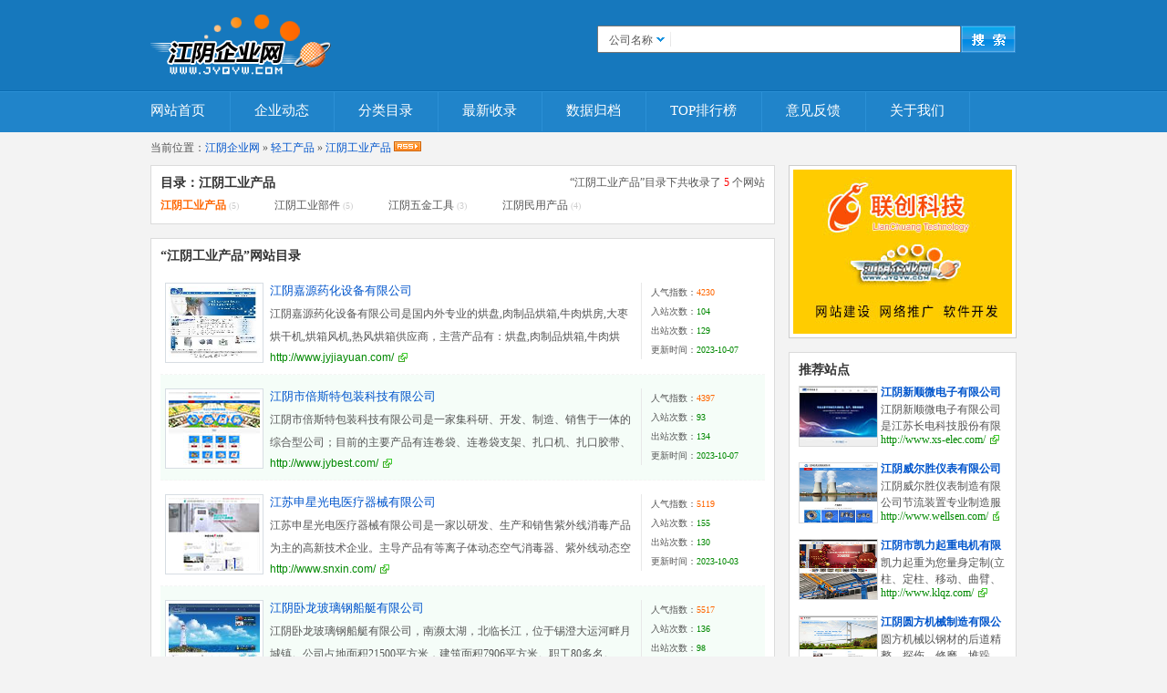

--- FILE ---
content_type: text/html; charset=utf-8
request_url: http://jyqyw.com/category/40-1.html
body_size: 5625
content:
<!DOCTYPE html PUBLIC "-//W3C//DTD XHTML 1.0 Transitional//EN" "http://www.w3.org/TR/xhtml1/DTD/xhtml1-transitional.dtd">
<html xmlns="http://www.w3.org/1999/xhtml">
<head>
	<title>江阴工业产品 - 网址大全 - 江阴企业网_江阴企业黄页_江阴公司名录_江阴上市公司_江阴企业动态</title>
	<meta http-equiv="Content-Type" content="text/html; charset=utf-8" />
	<meta name="Keywords" content="江阴工业产品，江阴工业产品网站，江阴工业产品网址，江阴工业产品目录，江阴企业网，江阴企业黄页，江阴公司名录，江阴电子商务，江阴经济资讯，江阴企业动态，江阴动态，江阴上市公司，江阴商家" />
	<meta name="Description" content="江阴企业网-江阴工业产品-网站目录，主要收录与江阴工业产品相关的优秀网站，为用户提供最优的江阴工业产品等相关内容。" />
	<meta name="Copyright" content="Powered By jyqyw.com" />
	<meta name="Robots" content="all" />
	<link href="/themes/default/skin/style.css" rel="stylesheet" type="text/css" />
	<script type="text/javascript">var sitepath = '/'; var rewrite = 'yes';</script>
	<script type="text/javascript" src="/public/scripts/jquery.js"></script>
	<script type="text/javascript" src="/public/scripts/common.js"></script>
	<script type="text/javascript">
		//google统计代码
	  var _gaq = _gaq || [];
	  _gaq.push(['_setAccount', 'UA-175995-1']);
	  _gaq.push(['_trackPageview']);
	
	  (function() {
	    var ga = document.createElement('script'); ga.type = 'text/javascript'; ga.async = true;
	    ga.src = ('https:' == document.location.protocol ? 'https://ssl' : 'http://www') + '.google-analytics.com/ga.js';
	    var s = document.getElementsByTagName('script')[0]; s.parentNode.insertBefore(ga, s);
	  })();
	
	</script>
</head>
<body>
<div id="wrapper">
	<div id="header">
    	<div id="topbox">
  			<a id="logo" href="http://www.jyqyw.com/" title="江阴企业网"></a>
  			
      	<div id="search">
      		<div id="other"></div>
					<form name="myfrm" method="get" action="" onsubmit="return rewrite_search()">
            <input name="mod" type="hidden" id="mod" value="search" />
        		<input name="type" type="hidden" id="type" value="name" />
     	  		<div id="selopt">
          		<div id="cursel">公司名称</div>
       				<ul id="options">
				  			<li class="current"><a href="javascript: void(0);" name="name">公司名称</a></li> 
								<li><a href="javascript: void(0);" name="url">网站网址</a></li>
								<li><a href="javascript: void(0);" name="tags">TAG标签</a></li>
								<li><a href="javascript: void(0);" name="intro">网站描述</a></li>
            	</ul>
          	</div>
          	<input name="query" type="text" class="sipt" id="query" onfocus="this.value='';" />
          	<input type="submit" class="sbtn" value="" />
          </form>
        </div>
      </div>
		<div id="sobox">
      	<ul id="navbar" class="clearfix">
					<li><a href="/">网站首页</a></li><li class="navline"></li>
					<li><a href="/news/" >企业动态</a></li><li class="navline"></li>
        	<li><a href="/category/" >分类目录</a></li><li class="navline"></li>
        	<li><a href="/update/" >最新收录</a></li><li class="navline"></li>
        	<li><a href="/archives/" >数据归档</a></li><li class="navline"></li>
        	<li><a href="/top/" >TOP排行榜</a></li><li class="navline"></li>
        	<li><a href="/feedback/" >意见反馈</a></li><li class="navline"></li>
					<li><a href="/diypage/1.html" >关于我们</a></li><li class="navline"></li>
				</ul>
		</div>
  </div><!-- header end -->
  <div class="sitepath">
  	<!--<span style="float: right;"><a href="http://www.jyqyw.com/member/?mod=website&act=add" target=_blank ><img src="/themes/ad/home_ad_240_120.gif" border=0 width="240" height="120" alt="" align=top></a>
<p style="height:4px;border:0;padding:0;"></p>
 <a href="http://www.jylc.cn/" target=_blank><img src="/themes/ad/home_ad_240_120.jpg" border=0 width="240" height="120" alt="联创科技" align=top></a></span>-->当前位置：<a href="http://www.jyqyw.com/">江阴企业网</a> &raquo; <a href="/category/39-1.html">轻工产品</a> &raquo; <a href="/category/40-1.html">江阴工业产品</a> <a href="/rssfeed/40.html" target="_blank"><img src="/public/images/rss.gif" alt="订阅RssFeed" border="0" /></a>
  </div><!-- sitepath end -->

	<div id="mainbox" class="clearfix">
    	<div id="mainbox-left">
            <div id="scatebox" class="clearfix">
            	<h2><span>“江阴工业产品”目录下共收录了 <font color="#FF0000">5</font> 个网站</span>目录：江阴工业产品</h2>
        			<ul class="scatelist">
           		        				<li class="highlight"><a href="/category/40-1.html" title="江阴工业产品">江阴工业产品</a> <em>(5)</em></li>
                      				<li><a href="/category/54-1.html" title="江阴工业部件">江阴工业部件</a> <em>(5)</em></li>
                      				<li><a href="/category/42-1.html" title="江阴五金工具">江阴五金工具</a> <em>(3)</em></li>
                      				<li><a href="/category/41-1.html" title="江阴民用产品">江阴民用产品</a> <em>(4)</em></li>
                          	</ul>
            </div>
            <div id="listbox" class="clearfix mag">
            	<h2>“江阴工业产品”网站目录</h2>
        		<ul class="sitelist">
					                	<li>
                		<a href="/siteinfo/910.html"><img src="/thumb/www.jyjiayuan.com.jpg" width="100" height="80" alt="江阴嘉源药化设备有限公司" /></a>
                		<div class="info">
                			<h3><a href="/siteinfo/910.html" title="江阴嘉源药化设备有限公司">江阴嘉源药化设备有限公司</a></h3>
                			<p>江阴嘉源药化设备有限公司是国内外专业的烘盘,肉制品烘箱,牛肉烘房,大枣烘干机,烘箱风机,热风烘箱供应商，主营产品有：烘盘,肉制品烘箱,牛肉烘</p>
                			<address><a href="http://www.jyjiayuan.com/" target="_blank" class="visit" onclick="clickout(910)">http://www.jyjiayuan.com/</a></address>
                		</div>
                		<div class="attr">
                			<!--PageRank：<span class="gre">0</span> / 10<br />
                			AlexaRank：<span class="gre">0</span><br />-->
                			人气指数：<span class="org">4230</span><br />
			          			入站次数：<span class="gre">104</span><br />
			          			出站次数：<span class="gre">129</span><br />
                			更新时间：<span class="gre">2023-10-07</span>
                		</div>
                	</li>
                	                	<li class="gray-bg">
                		<a href="/siteinfo/872.html"><img src="/thumb/www.jybest.com.jpg" width="100" height="80" alt="江阴市倍斯特包装科技有限公司" /></a>
                		<div class="info">
                			<h3><a href="/siteinfo/872.html" title="江阴市倍斯特包装科技有限公司">江阴市倍斯特包装科技有限公司</a></h3>
                			<p>江阴市倍斯特包装科技有限公司是一家集科研、开发、制造、销售于一体的综合型公司；目前的主要产品有连卷袋、连卷袋支架、扎口机、扎口胶带、扎口铝钉</p>
                			<address><a href="http://www.jybest.com/" target="_blank" class="visit" onclick="clickout(872)">http://www.jybest.com/</a></address>
                		</div>
                		<div class="attr">
                			<!--PageRank：<span class="gre">0</span> / 10<br />
                			AlexaRank：<span class="gre">0</span><br />-->
                			人气指数：<span class="org">4397</span><br />
			          			入站次数：<span class="gre">93</span><br />
			          			出站次数：<span class="gre">134</span><br />
                			更新时间：<span class="gre">2023-10-07</span>
                		</div>
                	</li>
                	                	<li>
                		<a href="/siteinfo/728.html"><img src="/thumb/www.snxin.com.jpg" width="100" height="80" alt="江苏申星光电医疗器械有限公司" /></a>
                		<div class="info">
                			<h3><a href="/siteinfo/728.html" title="江苏申星光电医疗器械有限公司">江苏申星光电医疗器械有限公司</a></h3>
                			<p>江苏申星光电医疗器械有限公司是一家以研发、生产和销售紫外线消毒产品为主的高新技术企业。主导产品有等离子体动态空气消毒器、紫外线动态空气消毒器</p>
                			<address><a href="http://www.snxin.com/" target="_blank" class="visit" onclick="clickout(728)">http://www.snxin.com/</a></address>
                		</div>
                		<div class="attr">
                			<!--PageRank：<span class="gre">0</span> / 10<br />
                			AlexaRank：<span class="gre">0</span><br />-->
                			人气指数：<span class="org">5119</span><br />
			          			入站次数：<span class="gre">155</span><br />
			          			出站次数：<span class="gre">130</span><br />
                			更新时间：<span class="gre">2023-10-03</span>
                		</div>
                	</li>
                	                	<li class="gray-bg">
                		<a href="/siteinfo/184.html"><img src="/thumb/www.jywolong.com.jpg" width="100" height="80" alt="江阴卧龙玻璃钢船艇有限公司" /></a>
                		<div class="info">
                			<h3><a href="/siteinfo/184.html" title="江阴卧龙玻璃钢船艇有限公司">江阴卧龙玻璃钢船艇有限公司</a></h3>
                			<p>江阴卧龙玻璃钢船艇有限公司，南濒太湖，北临长江，位于锡澄大运河畔月城镇。公司占地面积21500平方米，建筑面积7906平方米。职工80多名。</p>
                			<address><a href="http://www.jywolong.com/" target="_blank" class="visit" onclick="clickout(184)">http://www.jywolong.com/</a></address>
                		</div>
                		<div class="attr">
                			<!--PageRank：<span class="gre">0</span> / 10<br />
                			AlexaRank：<span class="gre">0</span><br />-->
                			人气指数：<span class="org">5517</span><br />
			          			入站次数：<span class="gre">136</span><br />
			          			出站次数：<span class="gre">98</span><br />
                			更新时间：<span class="gre">2023-10-07</span>
                		</div>
                	</li>
                	                	<li>
                		<a href="/siteinfo/18.html"><img src="/thumb/www.jylaocai.com.jpg" width="100" height="80" alt="江阴市船用阀门有限公司" /></a>
                		<div class="info">
                			<h3><a href="/siteinfo/18.html" title="江阴市船用阀门有限公司">江阴市船用阀门有限公司</a></h3>
                			<p>江阴市船用阀门有限公司建于1989年，1992年获中国船舶工业总公司颁发的船用阀门生产许可证，并且已经通过ISO9001质量体系认证,为船舶</p>
                			<address><a href="http://www.jylaocai.com/" target="_blank" class="visit" onclick="clickout(18)">http://www.jylaocai.com/</a></address>
                		</div>
                		<div class="attr">
                			<!--PageRank：<span class="gre">0</span> / 10<br />
                			AlexaRank：<span class="gre">0</span><br />-->
                			人气指数：<span class="org">9411</span><br />
			          			入站次数：<span class="gre">169</span><br />
			          			出站次数：<span class="gre">104</span><br />
                			更新时间：<span class="gre">2023-10-08</span>
                		</div>
                	</li>
                	            
            	</ul>
            	<div class="showpage"><span class="total_page">共 5 条</span><span class="current">1</span></div>
            </div>
        </div>
        <div id="mainbox-right">

				<div style="border:1px solid #ccc;background:#FFF;text-align:center;padding:4px 0;margin:0 0 10px 0;">
					<a href="http://www.jylc.cn/" target=_blank><img src="/themes/ad/cate_ad_240_180.jpg" border=0 width="240" height="180" alt="" align=top></a>
	   		</div>
            <div id="bestbox" class="mag">
            	<h2>推荐站点</h2>
                <ul class="bestlist">
                   	                   	<li><a href="/siteinfo/888.html"><img src="/thumb/www.xs-elec.com.jpg" width="100" height="80" alt="江阴新顺微电子有限公司" /></a><strong><a href="/siteinfo/888.html" title="江阴新顺微电子有限公司">江阴新顺微电子有限公司</a></strong><p>江阴新顺微电子有限公司是江苏长电科技股份有限公司控股的合资企业，于2002年7月成立，主要从事硅分立器件芯片的设计开发、制造及测试业务，是江</p><address><a href="http://www.xs-elec.com/" target="_blank" class="visit" onclick="clickout(888)">http://www.xs-elec.com/</a></address></li>
                   	                   	<li><a href="/siteinfo/807.html"><img src="/thumb/www.wellsen.com.jpg" width="100" height="80" alt="江阴威尔胜仪表有限公司" /></a><strong><a href="/siteinfo/807.html" title="江阴威尔胜仪表有限公司">江阴威尔胜仪表有限公司</a></strong><p>江阴威尔胜仪表制造有限公司节流装置专业制造服务商，流量仪表系列产品有：孔板流量计,喷嘴流量计,V锥流量计,楔形流量计等，广泛应用于电力、冶金</p><address><a href="http://www.wellsen.com/" target="_blank" class="visit" onclick="clickout(807)">http://www.wellsen.com/</a></address></li>
                   	                   	<li><a href="/siteinfo/772.html"><img src="/thumb/www.klqz.com.jpg" width="100" height="80" alt="江阴市凯力起重电机有限公司" /></a><strong><a href="/siteinfo/772.html" title="江阴市凯力起重电机有限公司">江阴市凯力起重电机有限公司</a></strong><p>凯力起重为您量身定制(立柱、定柱、移动、曲臂、双臂、壁柱、壁行、墙壁式)旋臂起重机,悬臂起重机,悬臂吊,旋臂吊；KBK柔性组合式悬挂起重机（</p><address><a href="http://www.klqz.com/" target="_blank" class="visit" onclick="clickout(772)">http://www.klqz.com/</a></address></li>
                   	                   	<li><a href="/siteinfo/386.html"><img src="/thumb/www.yuanfangmach.com.jpg" width="100" height="80" alt="江阴圆方机械制造有限公司" /></a><strong><a href="/siteinfo/386.html" title="江阴圆方机械制造有限公司">江阴圆方机械制造有限公司</a></strong><p>圆方机械以钢材的后道精整、探伤、修磨、堆跺、打包等系列产品为特色。公司拥有各类国家专利30余件，其中国家发明专利12件，自主研发的液压滑落式</p><address><a href="http://www.yuanfangmach.com/" target="_blank" class="visit" onclick="clickout(386)">http://www.yuanfangmach.com/</a></address></li>
                   	                   	<li><a href="/siteinfo/183.html"><img src="/thumb/www.pivotacp.com.jpg" width="100" height="80" alt="江苏标榜装饰新材料股份有限公司" /></a><strong><a href="/siteinfo/183.html" title="江苏标榜装饰新材料股份有限公司">江苏标榜装饰新材料股份有限公司</a></strong><p>江苏标榜装饰新材料股份有限公司，是铝塑复合板主要供应商之一，旗下拥有"华西村"、"I.BOND"、“倍丽得”、“美丽板”和“好易装全国仓储中</p><address><a href="http://www.pivotacp.com/" target="_blank" class="visit" onclick="clickout(183)">http://www.pivotacp.com/</a></address></li>
                   	               	</ul>
            </div>
            <div id="inbox" class="mag">
            	<h2>最新点入</h2>
                <ul class="inlist">
                	                   	<li><strong><a href="/siteinfo/1.html" title="江阴企业网">江阴企业网</a></strong><p>江阴企业网（www.jyqyw.com）于2000年正式开通，是联创科技旗下网站之一。江阴企业网一直专注于江阴企业的互联网信息化服务，利用互</p><address><a href="http://www.jyqyw.com/" target="_blank" class="visit" onclick="clickout(1)">http://www.jyqyw.com/</a></address></li>
                   	                   	<li><strong><a href="/siteinfo/744.html" title="江阴市天锦纺织有限公司">江阴市天锦纺织有限公司</a></strong><p>江阴市天锦纺织有限公司主要生产各种品种色织格子布,提花布,全棉弹力格子系列,色织彩色弹力牛仔系列,各种规格涤.粘交织弹布及各种规格服装用全棉</p><address><a href="http://www.tianjintex.cn/" target="_blank" class="visit" onclick="clickout(744)">http://www.tianjintex.cn/</a></address></li>
                   	                   	<li><strong><a href="/siteinfo/256.html" title="江阴市振锋药化机械有限公司">江阴市振锋药化机械有限公司</a></strong><p>江阴市振锋药化机械有限公司主要产品有制药机械、食品机械、化工机械、橡胶机械、塑料机械等五大类，有粉碎、筛粉、混合制粒、包装、输送、灌装、洗瓶</p><address><a href="http://www.jyzfyh.com/" target="_blank" class="visit" onclick="clickout(256)">http://www.jyzfyh.com/</a></address></li>
                   	                   	<li><strong><a href="/siteinfo/338.html" title="江阴德生华天厨房设备制造有限公司">江阴德生华天厨房设备制造有限公司</a></strong><p>华天厨具系现代不锈钢厨房设备专业生产厂家，专业为宾馆、饭店、企事业单位食堂厨房设计、制造、安装各式高效节能不锈钢油灶、油气两用灶、强力燃气灶</p><address><a href="http://www.dshtcj.com/" target="_blank" class="visit" onclick="clickout(338)">http://www.dshtcj.com/</a></address></li>
                   	                   	<li><strong><a href="/siteinfo/1319.html" title="胡国春律师网">胡国春律师网</a></strong><p>胡国春擅长领域：公司经济合同修订、公司法律风险防范，公司投融资法律事务，企业劳资纠纷，行政机关法律事务。</p><address><a href="http://www.jy64.cn/" target="_blank" class="visit" onclick="clickout(1319)">http://www.jy64.cn/</a></address></li>
                   	               	</ul>
            </div>
        </div>
    </div>

    <div id="footer" class="mag">
			<div id="fmenu">
									<a href="/diypage/1.html">关于我们</a> | 
									<a href="/diypage/2.html">使用须知</a> | 
								<a href="/update/">最新收录</a> | <a href="/archives/">数据归档</a> | <a href="/top/">TOP排行榜</a> | <a href="/sitemap/">站点地图</a> | <a href="https://beian.miit.gov.cn" target="_blank" title="备案">苏ICP备09034463号-1</a> <img src="/themes/ad/gongan.png" width="19" ><a href="https://beian.mps.gov.cn/#/query/webSearch?code=32028102002278" rel="noreferrer" target="_blank">苏公网安备32028102002278</a>
<script type="text/javascript">
var _bdhmProtocol = (("https:" == document.location.protocol) ? " https://" : " http://");
document.write(unescape("%3Cscript src='" + _bdhmProtocol + "hm.baidu.com/h.js%3Fb6431999cd5af5664428afd3f53b7e3d' type='text/javascript'%3E%3C/script%3E"));
</script>
			</div>
			<div id="fcopy">
				Processed in 0.122794 second(s), 125 Queries, Gzip Disabled<br />
			</div>
	</div>
</div>
</body>
</html>

--- FILE ---
content_type: text/css
request_url: http://jyqyw.com/themes/default/skin/style.css
body_size: 3951
content:
@charset "utf-8";
/* global */
body, h1, h2, h3, h4, h5, h6, hr, p, blockquote, dl, dt, dd, ul, ol, li, pre, form, fieldset, legend, button, input, textarea, th, td {margin: 0; padding: 0;}
body, button, input, select, textarea {font: 12px/1.5 tahoma, arial, \5b8b\4f53, sans-serif; vertical-align: middle;}
h1, h2, h3, h4, h5, h6{font-size: 100%;}
address, cite, dfn, em, var{font-style: normal;}
code, kbd, pre, samp {font-family: courier new, courier,monospace;}
small {font-size: 12px;}
ul, ol{list-style: none;}
a {text-decoration: none;}
a:hover{text-decoration: underline;}
sup {vertical-align: text-top;}
sub {vertical-align: text-bottom;}
legend{color: #000;}
fieldset, img{border: 0;}
button, input, select, textarea{font-size: 100%;}
table {border-collapse: collapse; border-spacing: 0;}
/* custom */
body {background: #f3f3f3 url(topbar.png) repeat-x;}
body, input, select, textarea {color: #555; font: normal 12px 微软雅黑;}
a {color: #05c; text-decoration: none;}
a:hover {color: #f30; text-decoration: underline;}
.clearfix:after {clear: both; content: '.'; display: block; font-size: 0; height: 1; visibility: hidden;}
*html .clearfix {zoom: 1;}
*:first-child+html .clearfix {zoom: 1;}
/* common */
.mag {margin-top: 15px;}
.sipt {border: solid 2px navyblue; display: block; font: normal 14px/30px normal; float: left; height: 26px; padding: 0 5px 0 90px; width: 300px;}
.sbtn {background: url(sprite.png) no-repeat 0px 0px; border: 0; color: #fff; cursor: pointer; display: block; float: left; height: 30px; width: 60px;}
.title {color: #333; font: normal 24px normal; padding-bottom: 10px;}
/* wrapper */
#wrapper {margin: 0 auto; padding: 0px 8px; width: 950px;}
/* header */
#header {}
/* topbar */
#topbox {height: 100px;}
#logo {background: url(logo.png) 0 10px no-repeat; display: block; float: left; height: 90px; width: 199px;}
#other {color: #fff;　float: right; padding: 5px 0 15px 0; text-align: right;float:right;}

#search {display: block; margin: 0px 0 0 0px; padding: 0px; width: 460px;float: right;}
/* selopt */
#selopt {background: url(select.gif) no-repeat; position: relative; left: 1px; top: 30px; width: 88px;}
#cursel {cursor: pointer; display: block; height: 28px; line-height: 28px; overflow: hidden; text-indent: 12px; width: 85px;}
#options {border: 2px solid #1690e2; display: none; list-style: none; position: absolute; left: -2px; width: 80px; z-index: 1000;padding:0 0 5px 0;}
#options li {background: #fff; clear: both; cursor: pointer;}
#options li a {color: #555; display: block; height: 25px; line-height: 25px; text-decoration: none; text-align: center;}
#options .current a {background-color: #1690e2; color: #fff; display: block; text-decoration: none; width: 70px;}
#options li a:hover {background-color: #1690e2; color: #fff; display: block; text-decoration: none; width: 70px; margin:0 auto;}

#other a {color: #fff; text-decoration: none;}
#other a:hover {color: #fff; text-decoration: none;}
/* sobox */
#sobox { height: 44px;}
#navbar {float: left; list-style: none; height:100%; margin-left: 0px; padding-top: 0px;}
#navbar li {float: left; font: normal 15px normal; margin-right: 26px; height:24px;padding:12px 0 0 0;}
#navbar .navline {border-right:1px solid #2b90d6; display: block;  height:44px; width: 1px;padding:0;}
#navbar a {color: #fff; text-decoration: none;}
#navbar a:hover{color: #ff0; text-decoration: underline;}
#navbar a.navcurrent{color: #ff0; text-decoration: underline;}
/* homebox */
#homebox {}
#homebox-left {float: left; width: 685px;}
#homebox-right {float: right; width: 250px;}
/* adbox */
.adbox {}
.adbox-left {float: left; width: 730px;}
.adbox-right {float: right; width: 200px;}
/* homecate */
#homecate {background: #fff; border: solid 1px #dbdbdb; padding: 10px;}
#homecate h2 {color: #333; font-size: 14px;}
.hcatelist {}
.hcatelist li {float: left; padding: 10px  0 0 20px; width:105px;}
.hcatelist li em {color: #555; font-size: 10px; padding-left: 3px;}
/* homebest */
#homebest {background: #fff; border: solid 1px #dbdbdb; padding: 10px;}
#homebest h2 {color: #333; font-size: 14px;}
.hbestlist {}
.hbestlist li {float: left; font-size: 12px; margin: 1px; padding: 10px 12px 5px 13px; text-align: center;}
.hbestlist li img {background: #fff; border: solid 1px #dbdbdb; padding: 3px;}
.hbestlist li strong {display: block; font-weight: normal; height: 15px; margin-top: 3px; overflow: hidden; white-space: nowrap; width: 138px;}
.hbestlist li a {color: #05c; text-decoration: none;}
.hbestlist li a:hover {color: #f30; text-decoration: underline;}
/* homenews */
#homenews {background: #fff; border: solid 1px #dbdbdb; padding: 10px;}
#homenews h2 {color: #333; font-size: 14px;margin:0 0 8px 0;}
#homenews h2 span{
	font-size: 12px;
	font-weight:normal;
	display:inline;
	margin:0 0 0 520px;	
}
#homenews .left{
	float:left;
	width:300px;
	height:135px;
	overflow:hidden;
	padding:0 15px 0 0;
	line-height:150%;
	border-right:1px dashed #ccc;
	text-align:center;
}
#homenews .left a{
	font-size:14px;
}
#homenews .left p{
	padding: 5px 0 0 0;
	text-align:left;
}
#homenews .right{
	float:left;
	width:322px;
	padding:0 0 0 15px;
}
#homenews .right .rightNews{
	height:132px;
}
#homenews .right .rightNews li{
	padding:0px 0px 10px 13px;
	background:url(right.gif) left 4px no-repeat;
}
#homenews .right a{
	font-weight:normal;
}

/* hiobox */
#hiobox {background: #fff; border: solid 1px #dbdbdb; padding: 0 10px;}
/* inbox */
#hinbox {float: left; width: 320px;}
#hinbox h2 {border-bottom: dashed 1px #e8e8e8; color: #333; font-size: 14px; padding: 10px;}
.hinlist {}
.hinlist li {border-bottom: solid 1px #e8e8e8; padding: 10px;}
.hinlist li strong {display: block; height: 20px; overflow: hidden; white-space: nowrap;}
.hinlist li p {display: block; height: 14px; overflow: hidden;}
/* houtbox */
#houtbox {float: right; width: 320px;}
#houtbox h2 {border-bottom: dashed 1px #e8e8e8; color: #333; font-size: 14px; padding: 10px;}
.houtlist {}
.houtlist li {border-bottom: solid 1px #e8e8e8; padding: 10px;}
.houtlist li strong {display: block; height: 20px; overflow: hidden; white-space: nowrap;}
.houtlist li p {display: block; height: 14px; overflow: hidden;}
/* homead */
#homead {background: #fff; border: solid 1px #dbdbdb; margin: 15px 0 0 0;text-align:center;}
/* count */
#count {background: #fff; border: solid 1px #dbdbdb; color: #999; display: block; font: normal 12px/25px normal; padding: 15px 20px 18px 20px;}
#count em {color: #333; font: bold 24px Arial;}
/* newbox */
#newbox {background: #fff; border: solid 1px #dbdbdb; padding: 10px;}
#newbox h2 {color: #333; font-size: 14px;}
.newlist {}
.newlist li {overflow: hidden; padding: 5px 0; white-space: nowrap; _width: 225px;}
/* archives */
#archives {background: #fff; border: solid 1px #dbdbdb;}
#archives h2 {color: #333; font-size: 14px; padding: 10px;}
.arclist {padding: 10px; padding-top: 0;}
.arclist li {}
.arclist li h3 {color: #05c;}
.arclist li p {line-height: 23px; padding: 3px 0;}
.arclist li a {color: #555; padding: 0 7px; text-decoration: none;}
/* category */
#category {background: #fff; border: solid 1px #dbdbdb; padding: 10px 10px;}
#catebox {margin: 5px 0;}
#catebox h2 {color: #333; font-size: 14px;}
#catebox h2 a {color: #05c; text-decoration: none;}
#catebox h2 a:hover {color: #f30; text-decoration: underline;}
#catebox h2 em {color: #888; font: 10px normal;}
#catebox ul {display: block; margin-top: 2px;}
#catebox ul li {float: left; height: 23px; line-height: 23px; margin: 1px; text-indent: 30px; width: 145px;}
#catebox ul li em {color: #888; font: 10px normal;}
#catebox ul li a {color: #444; text-decoration: none;}
#catebox ul li a:hover {color: #f30; text-decoration: underline;}
/* linkbox */
#linkbox {background: #fff; border: solid 1px #dbdbdb; padding: 10px;}
#linkbox h2 {color: #333; font-size: 14px;}
.linklist {}
.linklist li {float: left; padding: 3px 10px; white-space: nowrap;}
/* footer */
#footer {text-align: center;border:1px solid #ccc;padding:5px;background-color:#FFFFFF;}
#fmenu {color: #ccc; padding-bottom: 5px;}
#fmenu a {color: #555; text-decoration: none;}
#fmenu a:hover {color: #f00; text-decoration: underline;}
#fcopy {line-height: 23px;}
/* sitepath */
.sitepath {padding: 10px 0px;}
/* mainbox */
#mainbox {}
#mainbox-left {float: left; width: 685px;}
#mainbox-right {float: right; width: 250px;}
/* scatebox */
#scatebox {background: #fff; border: solid 1px #dbdbdb; padding: 10px;}
#scatebox h2 {color: #333; font-size: 14px;}
#scatebox h2 span {color: #555; float: right; font: normal 12px normal;}
.scatelist {padding-top: 5px;}
.scatelist li {display: block; float: left; height: 20px; line-height: 20px; width: 125px;}
.scatelist li a {color: #555;}
.scatelist li em {color: #ccc; font: normal 10px normal;}
.scatelist .highlight a {color: #f60; font-weight: bold;}
.sort-show {background: #fcfcfc; border-bottom: solid 1px #f3f3f3; padding: 6px;}
.sort-show em {font-style: normal;}
.sort-show a {color: #05c; text-decoration: none;}
/* listbox */
#listbox {background: #fff; border: solid 1px #dbdbdb; padding: 10px;}
#listbox h2 {color: #333; font-size: 14px;}
/* sitelist */
.sitelist {margin: 5px 0;}
.sitelist li {border-bottom: dashed 1px #f5f5f5; display: block; height: 85px; padding: 15px 5px; position: relative;}
.sitelist li img {background: #fff; border: solid 1px #d7dde3; float: left; padding: 3px; position: absolute;}
.sitelist li .info {margin-left: 115px; position: absolute; width: 400px;}
.sitelist li .info h3 {display: block; font: normal 13px normal; height: 18px; position: absolute; top: 0;overflow:hidden;}
.sitelist li .info p {display: block; font-size: 12px; height: 45px; line-height: 25px; overflow: hidden; position: absolute; top: 22px;}
.sitelist li .info address {color: #080; font: normal 12px Arial; padding: 0 10px 3px 0; position: absolute; top: 75px;}
.sitelist li .attr {border-left: solid 1px #e8e8e8; float: right; font-size: 10px; line-height: 21px; padding: 0px 10px; width: 110px;}


/* newslist */
.newslist {margin: 0px 0;}
.newslist li {border-bottom: dashed 1px #f5f5f5; display: block; height: 70px; padding: 10px 5px; position: relative;}
.newslist li .news {margin-left: 0; position: absolute; width: 98%;}
.newslist li .news h3 {display: block; font: normal 13px normal; height: 18px; position: absolute; top: 0;overflow:hidden;width:100%;}
.newslist li .news h3 a{float:left;}
.newslist li .news h3 span{float:right;color:#aaa;font-size:12px;display:inline;}
.newslist li .news p {display: block; font-size: 12px; height: 45px; line-height: 25px; overflow: hidden; position: absolute; top: 22px;}

.cate a {color: #77c;}
.gray-bg {background: #f5fdf8;}
.visit {background: url(visit.gif) no-repeat right; color: #080; padding-right: 15px;}
.gre {color: #080;}
.org {color: #f60;}
/* showpage */
.showpage {display: block; font-size: 12px; text-align: left; padding: 10px 0;}
.total_page, .jump_page {background: #1678bd; border: solid 1px #096cb2; color: #fff; display: block; float: left; margin-right: 5px; padding: 3px 5px;}
.first_page, .last_page, .prev_page, .next_page, .pages {background: #fff; border: 1px solid #096cb2; color: #486ba2; display: block; float: left; margin-right: 5px; padding: 3px 5px; text-decoration: none;}
.current {background: #1678bd; color: #fff; display: block; float: left; margin-right: 5px; padding: 4px 5px;}
/* bestbox */
#bestbox {background: #fff; border: solid 1px #dbdbdb; padding: 10px;}
#bestbox h2 {color: #333; font-size: 14px;}
.bestlist {}
.bestlist li {padding: 8px 0 5px 0; position: relative;}
.bestlist li img {background: #fff; border: solid 1px #dbdbdb; height: 65px; width: 85px;}
.bestlist li strong {display: block; font: bold 12px/15px normal; height: 15px; overflow: hidden; position: absolute; left: 90px; top: 8px; width: 135px;}
.bestlist li strong a {color: #05c; text-decoration: none;}
.bestlist li strong a:hover {color: #f60; font: bold 12px normal; text-decoration: none;}
.bestlist li p {display: block; height: 35px; line-height: 18px; overflow: hidden; position: absolute; left: 90px; top: 25px; width: 140px;}
.bestlist li address {display: block; height: 15px; overflow: hidden; position: absolute; left: 90px; top: 60px; width: 130px;}
/* inbox */
#inbox {background: #fff; border: solid 1px #dbdbdb; padding: 10px;}
#inbox h2 {color: #333; font-size: 14px;}
.inlist {padding-top: 5px;}
.inlist li {padding: 10px 0 5px 0;}
.inlist li strong {display: block; font: bold 12px/15px normal; height: 15px; margin-bottom: 5px; overflow: hidden;}
.inlist li strong a {color: #05c; text-decoration: none;}
.inlist li strong a:hover {color: #f60; font: bold 12px normal; text-decoration: none;}
.inlist li p {display: block; height: 40px; line-height: 20px; overflow: hidden;}
.inlist li address {display: block; height: 15px; overflow: hidden;}
/*siteinfo*/
#infobox {}
#infobox-left {float: left; width: 735px;}
#infobox-right {float: right; width: 200px;}
#sitebox {background: #fff; border: solid 1px #dbdbdb; border-top: solid 2px #ff9000; padding: 10px;}
.wtitle {color: #f60; font: bold 24px normal; padding-bottom: 15px;}
.wtitle a {color: #F60; text-decoration: none;}
.wtitle font {font: normal 12px normal;}
#wdata {background: #fcfcfc; border-top: dotted 1px #dadada; border-bottom: dotted 1px #dadada; height: 40px; list-style: none; padding: 5px;}
#wdata li {color: #9177aa; display: block; float: left; text-align: center; width: 116px;}
#wdata li em {color: #666666; display: block; font-size: 12px; padding-top: 3px;}
.line {border-right: solid 1px #ddd;}
#retips {display: block; height: 13px; margin-top: 10px;}
#retips a {font-size: 12px; text-decoration: underline;}
.siteinfo {padding-top: 15px; position: relative;}
.wthumb {background: #fff; border: solid 1px #dadada; float: left; padding: 1px; width: 140px;}
.siteitem {margin-left: 150px;}
.siteitem li {padding-bottom: 8px;}
.siteitem li label {font-weight: bold; width: 70px;}
.siteitem li p {}
.infoad {background: #fff; border: solid 1px #dbdbdb; margin-top: 15px; padding: 10px; text-align: center;}
.web_tags_link li{
	display:inline;
	margin:0 10px 0 0;
}

/*newsinfo*/
#newsbox {background: #fff; border: solid 1px #dbdbdb; border-top: solid 2px #ff9000; padding: 10px;over-hidden;}
#newsbox .wtitle {color: #f60; font: bold 24px normal; padding-bottom: 15px;text-align:center;}
#newsbox .wtitle a {color: #F60; text-decoration: none;}
#newsbox .wtitle font {font: normal 12px normal;}
#ndata {background: #fcfcfc; border-top: dotted 1px #dadada; border-bottom: dotted 1px #dadada; height: 20px; list-style: none; padding:5px 0px 5px 180px;}
#ndata li {color: #9177aa; display: block; float: left; text-align: center; width: 35%;over-flow:hidden;}
#ndata li em {color: #666666; display: inline; font-size: 12px; padding-left: 3px;}
#news_content{
	line-height:180%;
	padding:15px 10px;
	font-size:13px;
}
#notice{
	border-top:1px dashed #ccc;
	color:#999;
	padding:10px 10px 0 10px;
}

/* relsite */
#relsite {background: #fff; border: solid 1px #dbdbdb; padding: 10px;}
#relsite h2 {color: #333; font-size: 14px;}
.rellist {}
.rellist li {float: left; font-size: 12px; margin: 1px; padding: 10px 10px 5px 15px; text-align: center;}
.rellist li img {background: #fff; border: solid 1px #dbdbdb; padding: 2px;}
.rellist li strong {display: block; font-weight: normal; height: 15px; overflow: hidden; white-space: nowrap; width: 144px;}
.rellist li a {color: #05c; text-decoration: none;}
.rellist li a:hover {color: #f30; text-decoration: underline;}
/* tagbox */
#tagbox {background: #fff; border: solid 1px #dbdbdb; padding: 10px;}
#tagbox h2 {color: #333; font-size: 14px;}
#tagbox ul {}
#tagbox ul li {list-style: inside circle; padding: 5px;}
#tagbox ul li em {font-size: 10px;}
/* infoad */
#infoad {background: #fff; border: solid 1px #dbdbdb; padding: 10px; text-align: center;}
/* archives */
#arcbox {border: solid 1px #e6e8eb; padding: 1px;}
#arcbox h2 {background: url(sprite.png) no-repeat 0px -170px; color: #3c61a4; font: bold 13px/30px normal; height: 30px; text-indent: 10px;}
#arcbox div {overflow: hidden; _zoom: 1;}
.archives {padding: 5px 10px;}
.archives li {border-bottom: dashed 1px #dadada; color: #666; display: block; font: normal 13px/30px normal; height: 30px;}
.archives li strong {color: #05c; padding-right: 15px;}
.archives li a {padding-right: 20px; text-decoration: none;}
/* comsite */
.topsite {background: #fff; border: solid 1px #dbdbdb; float: left; padding: 10px; width: 315px;}
.topsite h2 {color: #333; font-size: 14px;}
.toplist {}
.toplist li {overflow: hidden; padding-top: 10px; white-space: nowrap; _width: 315px;}
.toplist li span {color: #f30; padding-right: 10px;}
.toplist li em {font: normal 12px Arial;}
.toplist li em a {color: #080;}
.toplist li a {color: #555; text-decoration: none;}
.toplist li a:hover {color: #f30; text-decoration: underline;}
/* diypage */
#diypage {}
#diypage-left {float: left; width: 200px;}
#diypage-right {margin-left: 208px;}
#pagenav {background: #fff; border: solid 1px #dbdbdb; list-style: none; padding: 10px;}
#pagenav li {border-bottom: dashed 1px #ccc; display: block; padding: 10px; text-align: center;}
#pagenav li a {color: #05c; text-decoration: none;}
#pagenav li a:hover {color: #f60; text-decoration: underline;}
#pagenav .cur {background: #f3f5f9; clear: both; display: block;}
#content {background: #fff; border: solid 1px #dbdbdb; padding: 10px;}
#content h3 {border-bottom: dotted 1px #ccc; color: #f60; font-size: 24px; padding: 8px; text-align: center;}
#content div {line-height: 25px; padding: 5px;}
#content a {color: #087acf; text-decoration: none;}
#content a:hover {color: #f00; text-decoration: underline;}
/* apply */
#subbox {background: #fff; border: solid 1px #e6e8eb; padding: 10px;}
#subbox h2 {color: #333; font-size: 14px;}
.fbform {margin-left: 200px;}
.fbform li {padding: 10px;}
.fbform li strong {float: left; font-weight: normal; text-align: right; width: 60px;}
.fbform li p {float: left; margin-left: 5px;}
.fbform li span {color: #999;}
.fipt {background: url(ipt.png); border-top: solid 1px #aca899; border-left: solid 1px #aca899; border-right: solid 1px #f6f6f6; border-bottom: solid 1px #f6f6f6; padding: 4px;}
.fbtn {background: #3c0; border: solid 1px #083; color: #fff; font-weight: bold; padding: 3px 8px;}

.intro{
	line-height:200%;	
}
.intro a{
	color:#666;
	font-weight:bold;
	text-decoration: none;
}

--- FILE ---
content_type: application/javascript
request_url: http://jyqyw.com/public/scripts/common.js
body_size: 1520
content:
//搜索伪静态
function rewrite_search(){
	var type = $("#type").val();
	var query = $.trim($("#query").val());
	if (type == null) {type = "tags"}
	if (query == "") {
		alert("\u8bf7\u8f93\u5165\u641c\u7d22\u5173\u952e\u5b57\uff01");
		$("#query").focus();
		return false;
	} else {
		if (rewrite == "yes") {
			window.location.href = sitepath + "search/" + type + "/" + encodeURI(query) + ".html";
		} else {
			this.form.submit();
		}
	}
	return false;
}

//搜索
$(document).ready(
	function(){
		$("#selopt").hover(
      function(){
      	$("#options").slideDown();
      },
      
      function(){$("#options").hide();}
    );
	  $("#options li a").click(function(){
      $("#cursel").text($(this).text());
      //$("#type").attr("value", $(this).attr("name"));
      $("#type").val($(this).attr("name"));
      $("#options").hide();
	  });
		/*
		$("#options").find("a").each(
			function(){
				$(this).click(
					function(){
						$("#cursel").text(this.innerHTML);
						$("#options").toggle();
						$("#type").attr("value", $(this).attr("name"));
						$("#query").css({"background": "#FFFFFF"});
					}
				)
				
			}
		)
		
		$("#cursel").mouseover(
			function(){
				$("#options").toggle().find("a").each(
					function(){
						$(this).parent().attr("className", $(this).text() == $("#cursel").text() ? "current" : "");
					}
				)
			}
		)
		*/
	}
)

//验证url
function checkurl(url){
	if (url == '') {
		$("#msg").html('请输入网站域名！');
		return false;
	}
	
	$(document).ready(function(){$("#msg").html('<img src="' + sitepath + 'public/images/loading.gif" align="absmiddle"> 正在验证，请稍候...'); $.ajax({type: "GET", url: sitepath + '?mod=ajaxget&type=check', data: 'url=' + url, cache: false, success: function(data){$("#msg").html(data)}});});
return true;
};

//获取META
function getmeta() {
	var url = $("#web_url").attr("value");
	if (url == '') {
		alert('请输入网站域名！');
		$("#web_url").focus();
		return false;
	}
	$(document).ready(function(){$("#meta_btn").val('正在获取，请稍候...'); $.ajax({type: "GET", url: sitepath + '?mod=ajaxget&type=crawl', data: 'url=' + url, datatype: "script", cache: false, success: function(data){$("body").append(data); $("#meta_btn").val('重新获取');}});});	
}

//获取IP, PageRank, Sogou PageRank, Alexa
function getdata() {
	var url = $("#web_url").attr("value");
	if (url == '') {
		alert('请输入网站域名！');
		$("#web_url").focus();
		return false;
	}
	$(document).ready(function(){$("#data_btn").val('正在获取，请稍候...'); $.ajax({type: "GET", url: sitepath + '?mod=ajaxget&type=data', data: 'url=' + url, datatype: "script", cache: false, success: function(data){$("body").append(data)}}); $("#data_btn").val('重新获取');});		
}

//点出统计
function clickout(wid) {
	$(document).ready(function(){$.ajax({type: "GET", url: sitepath + "?mod=getdata&type=outstat", data: "wid=" + wid, cache: false, success: function(data){}});});
};

//错误报告
function report(obj, wid) {
	$(document).ready(function(){if (confirm("确认报告此错误吗？")){ $("#" + obj).html("正在提交，请稍候..."); $.ajax({type: "GET", url: sitepath + "?mod=getdata&type=error", data: "wid=" + wid, cache: false, success: function(data){$("#" + obj).html(data);}})};});
};

//刷新验证码
function refreshimg(obj) {
	var randnum = Math.random();
	$("#" + obj).html('<img src="' + sitepath + 'source/include/captcha.php?s=' + randnum + '" align="absmiddle" alt="看不清楚?换一张" onclick="this.src+='+ randnum +'" style="cursor: pointer;">');
}

//加入收藏
function AddFavorite(sURL, sTitle)
{
   try
   {
       window.external.addFavorite(sURL, sTitle);
   }
   catch (e)
   {
       try
       {
           window.sidebar.addPanel(sTitle, sURL, "");
       }
       catch (e)
       {
           alert("加入收藏失败，请使用Ctrl+D进行添加");
       }
   }
}
